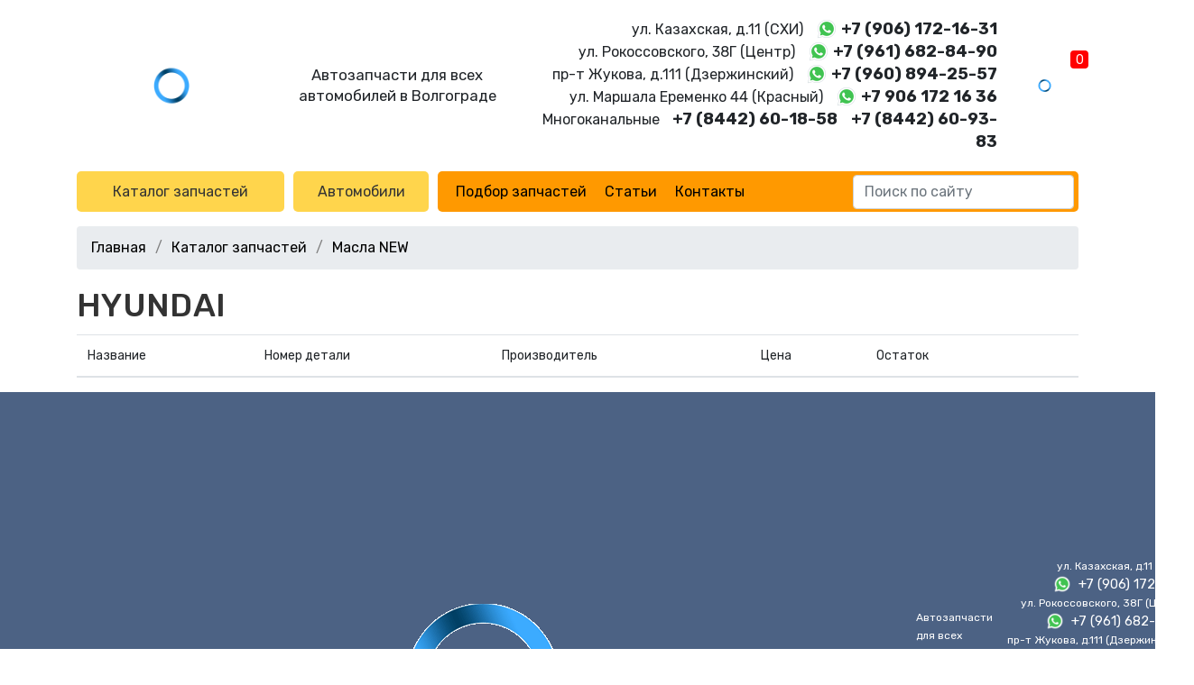

--- FILE ---
content_type: text/html; charset=UTF-8
request_url: https://vseavto134.ru/group/hyundai/
body_size: 3006
content:
<!DOCTYPE html>
<html lang="ru">

<head>
    <meta charset="UTF-8">
    <meta http-equiv="X-UA-Compatible" content="IE=edge">
    <meta name="viewport" content="width=device-width, initial-scale=1">
    <meta name="yandex-verification" content="d84d6fddc80f248e" />
    <meta name="seovolga" content="1">
    <link rel="apple-touch-icon" sizes="57x57" href="/apple-icon-57x57.png">
    <link rel="apple-touch-icon" sizes="60x60" href="/apple-icon-60x60.png">
    <link rel="apple-touch-icon" sizes="72x72" href="/apple-icon-72x72.png">
    <link rel="apple-touch-icon" sizes="76x76" href="/apple-icon-76x76.png">
    <link rel="apple-touch-icon" sizes="114x114" href="/apple-icon-114x114.png">
    <link rel="apple-touch-icon" sizes="120x120" href="/apple-icon-120x120.png">
    <link rel="apple-touch-icon" sizes="144x144" href="/apple-icon-144x144.png">
    <link rel="apple-touch-icon" sizes="152x152" href="/apple-icon-152x152.png">
    <link rel="apple-touch-icon" sizes="180x180" href="/apple-icon-180x180.png">
    <link rel="icon" type="image/png" sizes="192x192"  href="/android-icon-192x192.png">
    <link rel="icon" type="image/png" sizes="32x32" href="/favicon-32x32.png">
    <link rel="icon" type="image/png" sizes="96x96" href="/favicon-96x96.png">
    <link rel="icon" type="image/png" sizes="16x16" href="/favicon-16x16.png">
    <link rel="shortcut icon" href="/favicon.ico" type="image/x-icon">
    <link rel="manifest" href="/manifest.json">
    <meta name="msapplication-TileColor" content="#ffffff">
    <meta name="msapplication-TileImage" content="/ms-icon-144x144.png">
    <meta name="theme-color" content="#ffffff">
        <title>HYUNDAI                                                                          купить. В наличии на складе в Волгограде.</title>
    <meta name="description" content="HYUNDAI                                                                         ">
<meta name="csrf-param" content="_csrf-site">
<meta name="csrf-token" content="UchwzgTcjrd-t3jUnZHwLs3VX4VZrdkBR7REvi38eJB8_EOpb7LK8RnfSOzO0IZF4J5pxD_67Dg05gbxSpss1g==">

<link href="/assets/d582a3d7/css/bootstrap.css?v=1628661871" rel="stylesheet">
<link href="https://fonts.googleapis.com/css?family=Rubik:300,400,500,700&amp;display=swap&amp;subset=cyrillic" rel="stylesheet">
<link href="/css/style.css?v=1638952771" rel="stylesheet">
<link href="/css/alexey.css?v=1584431436" rel="stylesheet">
<link href="/css/left-menu.css?v=1580992692" rel="stylesheet">
<link href="/css/responsive.css?v=1638952767" rel="stylesheet"></head>

<body>
        <div class="wrap">
        <header>
            <div id="left-menu_container"></div>            <nav class="navmenu-mobile">
    <div class="container-fluid p-0">
        <div class="inner top">
            <a class="logo" href="/">
                <img src="/img/lazy.gif" data-src="/img/logo_dark.png" alt="">
            </a>
            <span class="empty"></span>
            <div class="d-flex flex-column">
                <a class="phone" href="tel:+78442601858">+7 (8442) 60-18-58</a>
                <a class="phone" href="tel:+78442609383">+7 (8442) 60-93-83</a>
            </div>
            <div class="submenu-container">
                <button class="menubtn">
                    <span class="bars">
                        <i></i><i></i><i></i>
                    </span>
                </button>
                <div class="popupmenu">
                    <ul class="popupmenu-inner mt-3">
                        <li>
                            <!--<a href="/group/avtozapchasti/" class="button" data-toggle="left-menu" data-target="[2,1]">Каталог запчастей</a>-->
                            <a href="/groups/" class="button">Каталог запчастей</a>
                        </li>
                        <li><a href="/model/avtomobili/" class="button" data-toggle="left-menu" data-target="[3,0]">Автомобили</a></li>
                        <li>
                            <ul class="menu-links"><li><a href="/parts/">Подбор запчастей</a></li>
<li><a href="/articles/">Статьи</a></li>
<li><a href="/contacts/">Контакты</a></li></ul>                        </li>

                        <li class="mt-4">
                            <span class="address mt-1 mb-1">г.Волгоград, ул.Казахская, 11 (СХИ)</span>
                        </li>
                        <li class="phone-main"><a href="https://wa.me/79061721631" class="wa-icon" rel="nofollow" target="_blank">+7 (906) 172-16-31</a></li>
                        <li>
                            <span class="address mt-1 mb-1">г.Волгоград, ул. Рокоссовского, 38Г (Центр)</span>
                        </li>
                        <li class="phone-main"><a href="https://wa.me/79616828490" class="wa-icon" rel="nofollow" target="_blank">+7 (961) 682-84-90</a></li>
                        <li>
                            <span class="address mt-1 mb-1">пр-т Жукова, д.111 (Дзержинский)</span>
                        </li>
                        <li class="phone-main"><a href="https://wa.me/79608942557" class="wa-icon" rel="nofollow" target="_blank">+7 (960) 894-25-57</a></li>
                        <li>
                            <span class="address mt-1 mb-1">ул. Маршала Еременко 44 (Красный)</span>
                        </li>
                        <li class="phone-main"><a href="https://wa.me/79061721636" class="wa-icon" rel="nofollow" target="_blank">+7 906 172 16 36</a></li>
                        <li class="mt-3">
                            <a href="https://www.instagram.com/vsykorea34/">
                                <span>
                                    @vsykorea34
                                </span>
                                <img class="icon" src="/img/lazy.gif" data-src="/img/instagram-sketched.png" alt="Instagram">
                            </a>
                        </li>
                        <li>
                            <a href="tel:+78442601858">+7 (8442) 60-18-58</a>
                        </li>
                        <li>
                            <a href="tel:+78442609383">+7 (8442) 60-93-83</a>
                        </li>
                        <li>
                            <a href="viber://add?number=79061721633">
                                <span>
                                    +7 (906) 172-16-33                                </span>
                                <img class="icon" src="/img/lazy.gif" data-src="/img/viber.svg" alt="whatsapp">
                            </a>
                        </li>
                    </ul>
                </div>
            </div>
            <a id="cart-mini-mobile" href="/cart/" class="cart">
                <img src="/img/lazy.gif" data-src="/img/cart_dark.png" alt="">
                <span>0</span>
            </a>
        </div>
    </div>
    <div class="inner bottom">
        <span class="empty"></span>
        <span>
            Автозапчасти для всех автомобилей в Волгограде 
        </span>
        <div class="search-main">
            <input type="text" class="form-control" placeholder="Поиск по сайту">
        </div>
    </div>
</nav>
<nav class="navmenu">
    <div class="container">
        <div class="inner">
            <div class="top">
                <ul>
                    <li class="item-logo">
                        <a href="/">
                            <img src="/img/lazy.gif" data-src="/img/logo.png" alt="">
                        </a>
                    </li>
                    <li class="item-desc">
                        Автозапчасти для всех автомобилей в Волгограде
                    </li>
                    <li class="d-none d-md-flex flex-column align-items-end item-contacts">
                        <span class="d-block"><span class="nowrap">ул. Казахская, д.11 (CХИ)</span> <a href="https://wa.me/79061721631" class="wa-icon" rel="nofollow" target="_blank">+7 (906) 172-16-31</a></span>
                        <span class="d-block"><span class="nowrap">ул. Рокоссовского, 38Г (Центр)</span> <a href="https://wa.me/79616828490" class="wa-icon" rel="nofollow" target="_blank">+7 (961) 682-84-90</a></span>
                        <span class="d-block"><span class="nowrap">пр-т Жукова, д.111 (Дзержинский)</span> <a href="https://wa.me/79608942557" class="wa-icon" rel="nofollow" target="_blank">+7 (960) 894-25-57</a></span>
                        <span class="d-block"><span class="nowrap">ул. Маршала Еременко 44 (Красный)</span> <a href="https://wa.me/79061721636" class="wa-icon" rel="nofollow" target="_blank">+7 906 172 16 36</a></span>
                        <span class="d-block w-100 text-right united-line"><span class="nowrap">Многоканальные</span> <a class="first" href="tel:+78442601858">+7 (8442) 60-18-58</a><a href="tel:+78442609383">+7 (8442) 60-93-83</a></span>
                    </li>
                    <li class="item-cart">
                        <a id="cart-mini" href="/cart/" class="cart">
                            <img src="/img/lazy.gif" data-src="/img/cart.png" alt="">
                            <span>0</span>
                        </a>
                    </li>
                </ul>
            </div>
            <div class="bottom">
                <ul>
                    <li>
                        <!--<a href="/group/avtozapchasti/" class="button" data-toggle="left-menu" data-target="[2,1]">Каталог запчастей</a>-->
                        <a href="/groups/" class="button">Каталог запчастей</a>
                    </li>
                    <li>
                        <!--<a href="/model/avtomobili/" class="button" data-toggle="left-menu" data-target="[3,0]">Автомобили</a>-->
                        <a href="/models/" class="button">Автомобили</a>
                    </li>
                    <li>
                        <div class="submenu">
                            <div class="menubtn d-none d-md-flex d-lg-none">
                                <span class="bars">
                                    <i></i><i></i><i></i>
                                </span>
                                Меню</div>
                            <ul class="menu-links"><li><a href="/parts/">Подбор запчастей</a></li>
<li><a href="/articles/">Статьи</a></li>
<li><a href="/contacts/">Контакты</a></li></ul>                        </div>
                        <div class="search-main">
                            <input type="text" class="form-control" placeholder="Поиск по сайту">
                        </div>
                    </li>
                </ul>
            </div>
        </div>
    </div>
</nav>        </header>
        <main>
            <div class="container">
                <ul class="breadcrumb"><li><a href="/">Главная</a></li>
<li><a href="/groups/">Каталог запчастей</a></li>
<li><a href="/group/masla-new/">Масла NEW</a></li>
</ul>                            </div>
            <section class="container">
    <h1>HYUNDAI                                                                         </h1>
    <table id="products-table" class="table table-hover">
        <thead>
            <tr>
                <th>Название</th>
                <th>Номер детали</th>
                <th>Производитель</th>
                <th>Цена</th>
                <th>Остаток</th>
                <th></th>
            </tr>
        </thead>
        <tbody>
                    </tbody>
    </table>
    </section>        </main>
    </div>
    <footer class="footer">
    <div class="container">
        <div class="inner">
            <img src="/img/lazy.gif" data-src="/img/logo_dark.png" alt="">
            <ul>
                <li>Автозапчасти для всех автомобилей в Волгограде</li>
                <li>Cоздание и продвижение <a href="https://vlg.seovolga.ru/" target="_blank">SeoVolga</a></li>
            </ul>
            <div class="phone">
                <span><span class="nowrap">ул. Казахская, д.11 (CХИ)</span> <a href="https://wa.me/79061721631" class="wa-icon" rel="nofollow" target="_blank">+7 (906) 172-16-31</a></span>
                <span><span class="nowrap">ул. Рокоссовского, 38Г (Центр)</span> <a href="https://wa.me/79616828490" class="wa-icon" rel="nofollow" target="_blank">+7 (961) 682-84-90</a></span>
                <span><span class="nowrap">пр-т Жукова, д.111 (Дзержинский)</span> <a href="https://wa.me/79608942557" class="wa-icon" rel="nofollow" target="_blank">+7 (960) 894-25-57</a></span>
                <span><span class="nowrap">ул. Маршала Еременко 44 (Красный)</span> <a href="https://wa.me/79061721636" class="wa-icon" rel="nofollow" target="_blank">+7 906 172 16 36</a></span>
                <span class="d-block w-100 text-right united-line"><span class="nowrap">Многоканальные</span> <a class="first" href="tel:+78442601858">+7 (8442) 60-18-58</a><a href="tel:+78442609383">+7 (8442) 60-93-83</a></span>
                <button class="mt-3" data-target="modal-form" data-type="callback">
                    Заказать звонок
                </button>
            </div>
        </div>
    </div>
    <div class="copyright">
        <div class="container">
            <div class="inner">
                <span>© 2026, Всякорея, г. Волгоград</span>
                <span><a href="">Политика конфиденциальности</a></span>
            </div>
        </div>
    </div>
</footer>
<div id="modal-container"></div>
<noscript><div><img src="https://mc.yandex.ru/watch/57143275" style="position:absolute; left:-9999px;" alt="" /></div></noscript>    <script src="/assets/44b41239/jquery.js?v=1628661871"></script>
<script src="/assets/d582a3d7/js/bootstrap.bundle.js?v=1628661871"></script>
<script src="https://cdn.seovolga.ru/vue/2.6.14/prod/vue.js"></script>
<script src="/js/app.ob.js?v=1631621837"></script>
<script src="//eyenewton.ru/scripts/callback.min.js" charset="UTF-8" async="async"></script>
<script src="//code.jivosite.com/widget/lPvbFMpKTJ" async="async"></script></body>

</html>


--- FILE ---
content_type: text/html; charset=UTF-8
request_url: https://vseavto134.ru/group/hyundai/
body_size: 18785
content:
0" 
m%*J#c9kx}>;Z3=&tu,>O-[8|q?%&f'*x'o ZT-S|
$1C%U"gM7+:#
&1&@d_?
$.[dc!*;,!0[*u>jW'KI+s;]c(,T*Pc	-Xo2G{#$8&#sQ%F7#$C9w;/#0F7b,X.k? :rq*t;-bB?:	@/a4zu?V6xho%P('T)1 Q?(5FBS0wQ6
 E#0#&6[ tS?70@a/9cc49"+1Y&? X_.3 [,;Y<wc738i$%} A*oFxuEQ
$7h0YQQ" ?Q0*-J$`( 4+$fl (3%r3`k0"[yB?
8Y>aa<1}N jovW'Y=(QVV^aU(	(9Ak?tM+,S0%Q^9#}.@yc59#1s0Zu>
M.M;E)d|`[7	Q)n @*4CV)zW	00=hToM73/  ,{86
/q%l&o!3Z*"&:qT$A:z@;o%b
?QO,T"vlg "-7U~*)IlV7x EU0=00!QF-k8=hG qa sc9"r
 &.KP $.r=	8dy1[?#8<i*sg"v
Cm! l?,73F	R
p
$]!,S2:6Nt89G q%l&o!3Z*0,.u<T;z
Z|`[7	hl 'QEm/0A$S	MR" a@*d< 
}4a<Y /!21 )eA.5Q	p4#\8",'j6%}#B"*	Cnw5@WUV#1Di ^1+2% W=wZ24q($::Z/<=.1Y>,>KT<yN<.	 t$(q?	~&{.%V&M@)O~]V
$	(>a4V7Q&F01QUd<,.4e<<so##31q%,>iA<sT -4>`<T
3(j"*VcQg%rV	(6#FR
I$ T&*[^$=
 5/y>=gc7	R6p>(uL?H; [4{b
1,:T3n'	*\V]Q0W77SUQ7 V,2:6Nt8%?/@y< w=3_%`%0,.u<T;$4>`<7	Qk.nxc !*ZT*=\VW
=R	gQ$>13  ,{8l6}(;&./7 u
pg.[}	M;z`2] 
1,%Tc?eM3;Tm! l4SH1BS h " 0S&%UA]<6'6x ;:+3%-pt}{M)d|`[7,<|$-ncB"jcJQ 4	(:i$wW7$V#
&1&@d_?
$.[:gm*#^!6q*u,:O'
z@0p&a
87?x"3lg^T-%XV	+#1U
{N$>6
5"W.k; 
Aef`"9r
 3.eM1M;'Y)u^<6S%)>l^G jUS V
4H7(9x gU7+&5V,2:6?g64xBK# sc73^(6p>3 qNMd${]
,
88i*V$d 1+UU( QU	7J@}
{J6 ] 00	A6AX<g4}G5D?:6Z.0Y&? D_ {:M~[;P(zS5l 'T!Io0WH1h?wQ7:,S!,t_l6}.ig:Yj3R7pg3P W=wz)$Z`[
"'i{)6}A('S)!I| [22Jx/I^7G"/5]X.g24.0K5:X.j*,9.1Y3\_$K=7:rwc(?j =.W])	uU!ZT	6Ai/o^1+"/&[-^b6}(;5:X.jW9;sb".[N'{=	Ny2b
,
4#{-0lM53u(@m=Wm$(Di ^1+2	A2Xp+l'G/%cc4#u
pg&!}R>' >\6~:h%P{v
Qz&m W76Ci/oM
 /'4TJ$gZ26B0z&|"9r
 &/KyA:t`'685Tql 'o5	| 40B&TVEH+:!,S2:6W{#2>	
($K%./*,9!6q*u?KM=[;7@;Y'aQO,T"vmxs
"NzSWH8!U QP+&G'2!%$`(6'0,X1=./*,9!6q*u.!aB_+]$(q;/4S o<P
Yzm W76Ci/o$>UCX,{86
0G;a&]> ,! qb"?=_=	 +8(Z>V(,T"vlg
Qg%EQ0Ai/o^1%G"/Z25QNue6N45<r.j*,9+1Z-G[&:8`#\V#:h%PM@wO~ WWW	414SE35"/3Xt#7 q,<|m*#^!6p>(=*uN<'-M<' Z;q1#h0m'Z"OUw.We4 U3|4:"/$6),ud#%K5<`j?V=!
28-bO=:	@/q4(\/V5,,h1z{ 'z 6 x7$2C|Uo^+= 4#
249w;/!	
;f!p1*"ss?,?K[w:<v#W	~}vy	w 
Ay 6Im!I4"	1E^17)G7U 2:1Z:w'd60F7bfr.90*r&.!fO+S7A/s1u~:h}cv
QRuEm/077JPQ6"Z#5Qtb6}(;5:X.j	=r6o0?.
Q 6[=+~ Y#[;,	7K'R%*WcwQg%]l0	$S	gU6
*0e%=w+b6}E+z1o,	98sb"!X=w>z />a< #R'U{@"jZT-S|	07'=RToU6:3#02X- 8%h| X1=./*,92^:*>P&T<,^/:QW$c
	]|%m W76CR
k1;"3 :*A; 6N45<w%(,=6`fr..)	 U7
8d'|`[U2O$Rz93mg*ZU*5}T?,H	'FRU^Y?%].e<"
($<<s:,.dr..[.U'A `
>m?87,5T
~R	t"jFTu5IQ?,H	'"x/I^7G"/0*6^^247/Afa sc9,Z!0[*u/[
N'B+A+$]c(,T=p}`vOm1Eb$1Ci/o
*6			2A_660G* Xa sc9#/p3ZyS3wKzp+,h;/(Ux"3lg@T-l?+2#1SW7QQ /#:N_e6(;i>;]*#=6sb"/[
N'Bw#-4>`<7	Q)PY"f[~)FWT(0Ax$Z5X*3d21.[-^97iX1=./*,9!6q*u.!a
<_<^rq 1|0$Sx.6}	5ooRSQ!H8!U QP&]F0	]t<!"4/7oqck3!.1^:2e
)$%H7H+ryzZ$
0&?T2x$^ 1 o~RW0(0R
k14T25QNue6(5Kfo/#76`r..[:}(Z>V(,T"vP's	1BUw1EQ$#A5BU ZH4"1"aR%.AZ%
 T&wf=&
=6Z<=!qA?M:$ +t?,l(V2O'i')`$c!)	O| o0R6#}4r14Y ?	:.AZ_`%	#@45<r.j*,9!6p:t>uM,	1	 >\1#h%P('o5	m W76ChUK6:3#d=CT,t_6
y.%s2,%.c&&KM?$Mv  x,b`8V ,;in)wG jUS]~ 
I1'5x#	Z V,2:6N{0=3
+a>pf=	=qr3}<Pt7:(\<7?:S{vB	BnRS|28%h0	MR"/ :>EZ("7q-+}:pf=	=qq<[HxW+;;Z`Z	0",5R{"tn^u'Co5SQ!H
(1}	wQ6;>T21.N8d0
5]!=(#-rd%"eBx:
$G:py(\V5xho%PM@@UJo4WH27%z g7&G0m!:.A (#4 qa sc9"r
 *>P&T<,h,V0!,#x"3lgoFxuEm/0A7% RUhZ0R"/ :*Au8%(+b9Z /+W920f*=:q=w[;7@:%b
</7K'R =6{{M USWC|#'42~VEH+:N" aZ25QC.k8
y.T&./(#R(6`c)bM<S YY
 V	O#S 2%}'s"^T*5S|	%hToM7Q\ 4?CX,{8g74ufgc;#^.6NZyL7; [4{b(V
O5j)l	 "(_{%\y
0775S$M @" a 5@?u<7hqF.a5]*).Z ).uH	)_:t7:(\<7?:S{vB!vfU*5S|	#Fk?oU44#UmR5]; 6N45<|2)51Zk11}T,r_=(C+q2Z`_0}/ j'3myg vkYT)1JWUJ	#TVEH+: 	1QT.k,d4G5D? wo2(#:6</DN=	Kp	8q$
0}C<T$6{{M |SWH089S0QG0]G !5>^$eq;y:;,
%.dr..[:> <bW0#Sz0V${1 o~YWU(		'=Ci$tM+,S2:6N{%7(
>;|/	=,3ou,1y~'M;'+Z#[<<"1}K8RvnB4Om)GWUW	#Di ^1%G1,2:6?g64x4i>:|690!0Z 3/ZeL?w(	8ryb[V5T3n| OmVFQ
4<
(9Ci$tN$2F
S%]X?t?%'<.Kf<Y#;#9*6p"&:qM?!_(v	 b#\+QO,T.Ppv	|YT00k4V;:0#%5]; 6E+z1;|,38d|?.T3 i<(vo's4W1"4Qc3vfES)2@|/1Ci/oU6+)
%2Wp6'6?/e":6>3%*1Y &:XDQ)	 S.t2b
 1 #{.%V&M@4oRSQ/ 1BBRUhH1$ <%QGt#3 +}!:c (7 %7*0.!a[.UEp=b;,	48R{o<ntI(U~)^YT
476z4
$]!,S2:6d_>i++q!Z6(V86p<$1iT$W;o{i`W0#T%}#B)	LT^EVU7Ai/o^1+Y,S!,t_l"
$K,g=m*#^po"/[uKPw;3o{Z`Z8$R{wVcjNS1IP1,17%U D41$0
*6_74G fl4(<:{
t1[aP	sU=v:t/r+QO%i"5m'stS5FWW1C95h0sR$2F
S%]X?t<&4y.b&|"9r`*)>eM	wP6Z>\0|(#R$?B!v'FnvS|	%hToM7Q\ 4?CX,{86
/q=l2; [%7*0.!a[:;#@ p}q	~}>nMz>!Sm/74"i!E'97!, &%:w 66 7}= r.k? :r[*&=r(0)_7A/s1vc7;}3%l`6 Zox#3	6U3|Q>"/$6*E,p#&6}(5Kf |j<).^):aP'&T;z8o	\<20~T)l	!^{5V 4SE+:N5V,2:6N{%7(
>;|/	=,3ou,1y~'M;'+Zu<b[(1}('R-/x	w!^|SWH5#k
{N6Q=5V,!,t_63 ($<<s:,6t):*q)	 A .t9t,8xho%PoQg%DbU8Kx g7&G0m!1J 6(0[":>>	.%d1![_\)'_985|;t<,W0} i(P*L|SWH5$SE75"4a#6TJ9`+$'}(
ql6=U7
 7?-_?wR<(pZ8	O{6x	w1 oQmR^o?0>17%k06S"B, >"Y.`e%;  D19Mc2W7N|?-vK,1M<v+s|,[;
O8i*V$g?vZ{)EVU4759k
D0 6$!&N]Z%%,.a <M!=(#R(6`c)bK,5Q<w	o{`'	&QvWxF fU{vVZy	1!T$D150S	_-e#
 C, w);"+7`c&? X=w=(A,M	{u('U(h
6V'Y@ E~SWH
BhUII;)A3/%1^,t_6
$}$s:/W&t <>fK=w[;	;2a
<
0'i{.Vyc!v
 ~5IQ077FU/YQ2Um%&]<96}N'G5:X./	-;pc3/_K?sT=+3px,h,1}4~R3P	 	OR)\W 477J
z$^H6P>0!UG_e7$+z1Yg6
=+6pf+==G[$P<, ;Z8(	O~yj!nnZU*6EV?40'k0EQP:3&*-^[94A
#<s*	=;tg2Zq	sT=+)c8(Z<40&8;R{6Vc>"jf)^|#R	7JU0Q79?	y.d97i/T8Zk+	Z.0Y1/[
MH=(	(N'|`[1"K9i$65n*	uSSEl00()S	op4;&G 0a	C-%7h; 0q;<cc0#40^55?!G[#_ ;Z8(	O~a$crx'{!LcJQ$WH1BS hR " mPD?g64xBK#so03Z.0Y0/
S wP6Z>\0|(#R$?	Q3\V=C| 8I1=CP0H$>E 0aS!!&,t_6
/qfl4(<:%d)eM	w8o|`[7 'S 6WzA@U-&	|/00U$|0*U52c.d_d?4;Knsg,+	1bc)e{vMwvp
;Z<#	7<6j{vA('S)!I| '%U4|+:
01%$`(!h.4ecck;,zpc3/_K?sT=+;u>\(1!7 T?nxc@3+UU( T0;'	`	k1$Q3$#1"][94j1:co33.`0<yN 	wR=	
4;[a?
}C:T6V$x LV^W#TVEH+: e3^.f[944.@T#.2W%3ou:yT{
'+Y$Za
3?x"3lgI j|SW(A8 RUkN4&GT
%-GdS>7?A
#<s*	=;^%,.eL:P;-^s\80'Tml1 ']V>WlU0C>Ji$wI7Q:$3%6A,p#2!7+},b!3W%-01s?.uMsP;# Y}(q;/P0|(zRl	v^U) P03:` K1;&  mPQW.d8>?AK ; V9*0t55.*z=v_2p;\;,1<5S3k%}'"E{5@l0	AaEH )3$:56]Z(?/	5Yg,(#-1`3aT$[/z ^,q/;(`6P#wLT>VS|
S	75 }0UQ4:#
:X=p+2'	0r1p.5<7)(0p?[,'sN	.o;\
3dUz.vUg"ngFT#7S7Gx$|Z )3$:5.{8#3
G)+q:b!3+
=r6pk0.*z_<x:P<vI:t!ZW	&y,VY>nU~))CWT,'Jh0JR5*,#1%J=p+2'	0r1|-+3_%o5/:WS{I:t{[<8
3dz'6Vc
7>'U{w)Gl0VS7Gx$|Z )3$:4[-]<e
qK#w=;'*%t}.*
S{+t,q/jk1Vs@"{]e1'BRTsUQ>3a %J=p+2'	0rnYo#7)1,>_)$ A Yr`$70;QVy3ZS)1EQ$FS|Z )3$#1%J=w%4
F(0qf=l6"2+3p>.,.eM=	_=(	8c}(q<<S0,,y tx"	EgYQ/	&aEH )3$#1%J=p+2>(q<:s Z!Zc3,.uK)N#+]y(Z;/;(y
!}	t1Qg5@Q 175	R^2
d0A.[k(6'0}.r1w=;'*%t"?*r_,	 =	8`;``;?6h1zx 
Ay 6m/74>Bx!E'95!,R'65W-d#Gr'r!,#-+`%n.._,	_+t,q/;(`63Wc@1T2	m$(H	(Ci$tZQTZ21.@  !".a/:.9;)7`c)&?DQ1{S7 Z
?b_&8}|k0nc((_U)!Do189R?kM6>3!#:X=p+2'	0r1w=;'*z
tk.1j=v_+t,q/;(y"-Ul!v'^Tw*	m$(1C9}0YD7P> "$H25PJ=p+2'	0r1w=;'*%p*-/eK5&:	/[4zu?	~}v{	wy -SQ3#H
%U3|Q"3S'2Ng+e ('rf 90*r"=K[)x:P(2[4>q/;(y
!}	t1Q~ @W	 I731CT?Q5 W4D=t$&7%D?Yo#7Z(0gu
K=	_;,~ 'Z_!8 R{o*e'M!v+U~-%Io?$I2(9k$|Fe #Q[^[=
.A:w:9;)!Mg& r_,	_+t,q/;wQo1Pd3AmVS|

	7!SJT$]0Z21.c8=< -4
#bg9;)p`c3,.eK55Q<' Z(q8[1&;(y
!}	t1Q~&W|$#@031A}0QP5 ?A-Xt#7q<:s Z!Y1/>KK,T:8p
>b`83dUz.*W$-jAV^Eo?SA6R#^7
)3$#1%J=p+2'	5D s:h"7t"?*r_,	_+tsbT4<i<dB")fOUV^V
[I06aEH )3$#1%J=p+2'	7K%c6 ^!6cu;>u[wc{u` 7;}{%Pt@5>	US& xU07$2C#w^17)G7 &%:w(6
	G	[5<`j? z
tk6/>yTw[=,+t,q/;(y
!}	tH	S!Io0'
BRTp "T&%*[]8,h0q#cg6"2+`k./>KZ<x{L=q}(q;,TK9j5dB!vfBU1EQ!}ToQ0+:
:X=p+2'	0r1w=;'*z
tk.1j=v_+t,q/;wh
c-Ul[ kQ~&W|$#32x$|$E3 3**W$e<q$D"Yo,#=;
tn.._,	_+t,q/&TvVx3AmVS|
(I78!SJT$&#?:$D-]8 'G.,c,	9*1Y>&? qy<x:Hw<I:t!ZW	K9j5	Y1.jUS& x37$2C|^17)G7U &%:w(6
	G4y5<`j< !!6cu8.~ =	{Q;@ x``Z;(y
!}	t1Q~ YQ?0H1BGU/QJ7Y3	R3U]u<'+},b!3+
97pu O'.LE:t``;37h1z{ 
Ay 6m/74"i/hJ'% "/$6*F,{?" C;f!p#*,>5s /&/DN<$;v2[4>q/;(y
!}	t((@me32x$|Z )3#, &@>[^Z~6|0r1w=; ! )1qK<T)7+t,q/;wT2WM
QS-V\W/,x$|Z )3$#6Fk327h0/@~o w.V9*0tc,[a=	{+t,q/;(y
~Ud!v'^Tw*	m$(H	(C}0sQ7:#
:d</h+or!, :i
pf"?*r_,	_2q;=bT#:y
!}	t1o^ o0S175Ck3^7
)3$#6N88%
0}.r1wb*'R)3on.._,:[w ]y(Z8|(#R5mg1-(_V**Yz(	(g	kQ+#1&Aw2$#.Aa>:wg0V^r`>0,1zV):M+p#\+P,R !}	t1QTvFQ	5 RUhN$\3$#1%J=t, y(4_ :^9=(	-116.._,	_+;\
&;!z0"%V#t1Q~&WW
$	${^N$\3$#1%J={(:h}K>%l;#^s0p%6.._,	_+$Z`[
&;!z0"%V#t1Q~&WlU[1'%U#RZ" `#1%J=p+2'B/4f`w54>"7t"?*r_,	 T<+]#,]c;(y
!}	t1QTFW
7N7FBS E^7
)3$#1%J`63	0r1w=3=81+,=\_$K=7+t,q^N(y
!mx	m6|/12x$|Z )0m3%y{&4'e#*V_%t9"XKM,	_+t,q/7"<6yvQM1 oQRuE|$#32x$|Z )3$#56] (&7#A;a99l/V46Nj?*WQ{R><,-^%Z?W	<hn!}	t1Q~&W|$#32h
{W4QT07*[tS,!3
G-4_,Z5W%N+WQ<%O.t<t/%/?z0p}	V kQ~&W|$#32x$R3$#1%J=p+2'	/ef<l/;,%r7`*)9XKM,	_+tr`Z;(V"%V#t1n5ZT#6Ax$|Z )3$5];Z(8
}(4_ :]597)u
pf"?*r_,	_+tya
'
88yj!P] >+UU-&W|$#32x$|Z$3$<S5W8]$:i+;G5:]=;'*%t"?*r_,	_
8oY_
1|,{ wV'{@fC~ @|/12x$|Z )3$#1%J=p+2'	+q!Y/3Z*6p>3 r,A;G:px,q/;(y
!}	t1QQWx#$S|Z )3$#1%J={[63	0r1w=7!0^"?*r_,	_z  `
{YW&8"To,PY-Y|%m V32x$|Z )3$Q3*-J-k("'x(4[&;N"9*%t"?*r_,	_#+t+#\06O'R$62mg vkF~SW#32x$|Z )3$#1&W.k8 y.@efsk	%r3`k0?*TH,6[=,+t,q/;(y
!}	t1Qn%Gy	,1Ca4P4 3  %J=p+2'	0r1w=;'){t?;-rH*{:M+t,q/;(V"3}	t1Q~%	y!32x$|Z *  m0'.^-d$'!3
($<<s:,*-dr.._,	_+t,q,V25|$?W'	4*YUvR\|#R1% S#I^7
)3$#1%J`63	0r1w=3=81+,=\_?$Mv  x,s6~:y
!}	t1Q~&WT0;8!P?pH74>U0!J '	0r1w=;'*%t"?!iP# P<2d{Y~:y
!}	t1Q~&W|$#8=U!oM74>?02X- 8%h|0X1=./;'*%t"?*r_,	_+t,q,0;:R<Wxs"~RW O7Gx$|Z )3$#1%J=p+2	?'r!w=m*#_%t"?*r_,	_I+p8[`;6~:y
!}	t1Q~&W|$#8!P?pH6Q Z#5>E{$9!k00r1w=;'*%t"?KM,	_+tr`Z;(V"%V#t1\T)1XQ 41U0W1$!!&,t^2'	0r1|2)*1"&:q.Bt7+t,q/8$R{wVcj^m5vQ
475RToQ7>1$0	52X dS>7? 0q;<cc0#40^*,:X_ {:M+t,q/;(j$c?}	]B!QV%@W !U {M7 V,#1%J=p+2'	0r1w=;"1sdg?,1bW< O .t't?<
7<?R.6l^G kQ~&W|$#32x$$\3$#1%J=p+2'
/;r#;>,*{ <>f=v_+t,q^ 'R*A-Q~%	y!32x Q1$  /U#:NZ+2'	0r1:6Z4p69 qUwR;# ^$s,QN(y
!}	t1Q~% T =ST^Z0*G	%CX=p+2'	0qor./;'*%t"?*qR{B~8p
8w;,7O%T60V#t3oSW|$#32x$|Z *G 8&"Xd[=
$.ros2,%.*0?*r_,	_I.q4>q/;(y
<PqUw-D~ 78S|Z )3$#1%J=t8' G-4_,Y #	R;Y*[T. {+t,q/;(y
!}	t)	S-E| 818=~VEH )3$#1%J=p+200r1w=;'*%t"uA,P;
2d>b
"C6R.Pp"jn-^o?3Ax$|Z )3$#1%J^,,'
.A&;="7)7o1"#!yN.B'`y!\1&; S$<VxMB"4QRuE|$#32x$|Z )3$#: ]^8#
#}/;r#;Y "3=86t5+.*
LxP=~ ?`V8$i.x	w	"@U=\~312x$|Z )3$#:T]; '	0r1w=;'*%6Z<?.uO	o|`Z;(y
!}	t1AT)^DT?,!k0	R>#T@PJ?{ 9i
.}:gm*#_%t"?*r_,	_+t,a
,"K#Sz.nx`(Om)GWUW	#Fk?sG45V,#1%J=p+2'	0r1w=;#/t5+/[uA	!_>{Z1[W0}/?y.%V#t1Q~&W|$#32x$|Z )U805]8^,"}$W&;6=p`gu=/DQ<xA;  o8b
<
3<y*Wyw*Z{))XV	3Ax$|Z )3$#1%J=p+2'y.r1w=;'*%t"?*r_,	 =(A,M	{u('U!S$.mx]8vE}=^P
$M
()h4^MR"/ 4=p+2'.} :s/#R,t6?>}R?B<$G:px,q/;(y
!}	wI3+UU-&W|$#32W4E^7
)3$#1%J^S,4[ :Yl;#1s0Zu>
M,	%H; ^,q/;(y
!}o-@n)We4 1C9h0El4$Q 4<S5W8](:h}K>%*=U7t"?*r_,	_p$;[+[2C:j}-jAV^Eo312x$|Z )3$#:6Bk' 4.@z#;s>,	>%d3/\M?A=vG:px,q/;(yk%V#t1oR	~35#Dx	sQ7$> m#D=$=4.$_#9g #-7^%,.eL:P;-^|]` 7OVj/RMG1*ZU1ZQ [xUsU6908!UY %/@q>:]);
9.0o6/1aT, -Q:v; >\__&&Q'/{#2=\n- y0S1}$|SQ&	%X`[!h.4f8 gc7W!`*=.i	'>v)p8s
1&;(y
3nV.*	Z|SW#32x$|Z4A3 &4X=p+2'	0q=l2=)u
pf"?*r_,	_+t!a
$V&88i>*fs@!j\n- m V32x$|Z+X" `#1%J=p+2'.+qg<s 1=)u
pf"?*r_,	_+t!Za87(j'3myg vkQ|WPV32x$|Z )3$#1%J={0=3
.@e#<wc; *u
pf"?*r_,	_+t,q/	"C6y
2tm|FU-% T =R	lM+#1%J=p+2'	0r1w=;'*%N&/ZeM6[=,+t,q/;(y
!}	wI kQ~&W|$#32x$|Z )
S*.X=t$#
}GBK#w=;'*%t"?*r_:M+t,q,_	:y
!}	t1\T)1XQ 41U0W1$!!&,t^2'	0r1w=;')po"/1qO,r_;' M8(Z;/;(y
!}	t1@nw1Do0WH5k"k4]G. 852X.k#:$h/a:g-#=rd16?.i	'>v+t$'s,QN(y
!}	t1Q~&W|$#
(1}
sU69*4&6At,%<.r1w=;'*%t"?!K,P=)c8(Z;/;(y
!RM1Q~W@zV5#Dx	N0" 0,3A6[Z#c'3}$u/1.3-20^6?aT K+]#"h<
18<i*d&M1m| ,
(=	a1JT6Q>
&%*[]8=}/D?X./;'*%s*.1j_<x:P<vI:t"\Z	|09T%}  -Q~&W|#11BU!EH )3$#1&k(9>?(4eb<r!3*#_%t"?*r_,K
2a;"b?W1K%R{ovW' UU-&W|$#32R EUQ>U,0*-,p 6
	G$i5<`j?V=!6cu;[[	c{u`+/8~+l`6 Z~x#3H&B|#lG%F7#%$9w;e#60F7bf!3*#_%t"?*r_,L=v8`;r`$	<6i{2%}&M1Q~&W|$ 9
BR^&!AB.^,&h0y5:]=;'*%t"'.iN<yB8{m`76S'*B kQ~&W|$ 
FS|Z )3#,&p(e
%D?>6+V+0:&? q
)sN2a;"Z<8	0?iy,PYB"(_~%DWT4	'JAk?t "#T2| (#
70a:<Y /'^ro+,1bH=	_~o'Za8V&Q6-nwfm._ 4J	'FC}	oU6$8 #[$_ '	0r1s==	;`|.*zV=	{B		;$(t(W1}(#`9!3w
"OnvS| 175	R^"G
5PY,,7$BD?X.k? ::[*t;-bB?:	
-q4zu?V~}<mM4voSW|$#6k Q3$#6Fk063	0r1|.32{
t*,ZyN B(7 Z({Y/M;(V-!W"	\S*EW 4	C!x#	Z 0	@[<6|0r1w0#-81Mc&?yTyK;~ y{a	0,y%"3}	t1 jUU-&W|$#4Ck0J7$.G 4Q&%@$e<4i(+q,Y.6	r3tn?-q[, w[=,+t,q/`%"wyd!'z 6Jx!I4"C|E'941,R'65W9d#%Kgpj?"ss?9/K	(B H:tu$v[1&;(y
!}	t(FS-%y080BxUS6QF$#@2?`(%3
/
g;|9;*t3p&?DQx;4#[a#_0%R{-2y1.jUU-&W|$#32x$|0)A/0UN=Z6"h,.@e! wn4;'%31rM<:H)N%`V3dUz)!nyCU)!Do4 A5$}Ux$\3$#1%J=w6"h(5:]=;'*%s*&:ZaT K2[4>q/;(`*Vw!Z~>DT0;A39R
V14&Ga0%QCt2>3	 0z} sb=;'*%t"?-KW+w[;@/](\/V},,Tvy0z>%SQ3#H41U3|$!A*!#65,t^2'	0r1p.1<2%6^c(Zz=	W<8!\2},z{6V#w)f]S) VV4k?V " ?8 #&Gt,/ y} :wf"?+[*0?*r_,	_+s4#`Z;(y
!}	t1 V-\oS}TD7Q:F#T &J?J("7q($}fY:1;'%%3<XDQ=v_+t,q/8i{"6mxFZS)1EQ#Sg u6QF$<	]Fd$e"7$ 0r=l6
:2
t& r_,	_+t,q[Q6688S$c-P{@4)j^U2WS?R@3Ji 	Z )3$#1%J$_ '	0r1w=; 80`6*qRB<?~+Y']?2O"Rx-/d&M1Q~&W|$#32a/oQ7;*#?#:=Yd3l6F/Ae/ wq*#_%t"?*r_,	_+8|[$	,%T
o.W$g !v'ZQVSW#32x$|Z )3#, &A6Ak(&7K#w=;'*%t"?*r_5T=;o'q7	5jo%V#t1Q~&W|$#32TTIJ6Q0S&"Tt?/;y&<Yj(<Z{
pf"?*r_,	_+ts`WV	K8Rvn -Q~&W|$#32Ki$G74.#a %J=p+2'	5D s:h"7t"?*r_55N;p4#\;MN(y
!dB"3g(E|$#@3JP?d$\O"$mS0%UZt,e4| 0y';Ml;	941,>)$	E78b V1|0R-)~3 
"Onv DW0$1}
gK6>#U302X- 8%h|4e%l"9*%t0,1P_3$T; ^,q/;(j-p}c4'C~&W|$#31h?oU
*@" `#1%J=p+2'	0qg; #=)5`6)$.u<w	<w	.q4>q/;(y
!}	tv7@S>Wo
$0B& i 	Z )3$#1%J=p(/4AT`sck#1
pf"?*r_,	_+t%[?WW07yy."xM1Q~&W|$#32R/wK+>/U#4I8u '	0r1w=;'*%0Y1,1yH<zR;#B8c#,b?(0},,R !}	t1QQSW#32x$|Z1Q.G#U3U#:NZ+2'	0r1w=;,%.o/-\_?$Mv  x,s6~:y
!}	t1Q~&W|$#7x$U4$6	3*.Gp2k00r1w=;'*%t"?*r_,	_ 8^${Y"O~R?U{2!wFS)2@PV32x$|Z )3$#1%J=p+2'	0r1<s>*^8`</[T_5 >#
.Y'a
$2O6j5m{3(@`uRXy?:&}3QYR # ]; '	0r1w=;'*%t"?*r_,	 {+t,q/;(y
!}	t1Q~5_T?/	B%Cb?oQ7;%13  %J=p+2'	0r1w=;'*%t".[H3wB$puxs<7/?x"3}	t1Q~&W|$#32x/Z4 4T25PJ=p+2'	0r1w=;'*%t"?!aWMvo1q^~Jxhn!}	t1Q~&W|$#32x$|Z+:?	:.[.{<?
 q4 `"9*%t"?*r_,	_+tr`Z;(y
!}	t1oSW|$#32x/N$\3$#1%J=t[9
 ;~`|"9*%t"?*r_,	_+r {b_&8"To,PY-Y|%m V32x$|Z )3$#1%J^,,'q$K;pf=#21M&& r_,	_+t,q/8}i!ns@!~R\Q ?1C9c {05V,#1%J=p+2'	0r1w=;#9*6p0[e.	&B		;+%t,V25|'*m4oSW|$#32x$|Z )3$"T={(,hy/Af1g/(<%3>_B?*U;zp =Z;/	0",5R{"tn^u'C~&W|$#32x$|Z )3$#1&d_>i++q!Z6<=.1*<XDNxP<(:tt%t,
('|
?n{Z|SW#32x$|Z )3$#1&?g63	0r1w=;'*%t"?*qO'{L>.Y$bZ		!,:iz6Vx3ZTw%FW	,#1Di 	Z )3$#1%J=p+2'	0r1s,*-6Z<?.X_v_<(
pu>[`;,R !}	t1Q~&W|$#32x$|Z )3!R0!QW.k;:6i.4j%s=);,!.13}T2x.\; ^,q/;(y
!}	t1Q~&WS132x$|Z )3$#1%J={Z%!k00r1w=;'*%t":K[#_+t,q/9fcW'A7FmWo4	6Ax$|Z )3$#1%J=p+2'0Au%,	-,dg?,1arL+
8`
2a`70"C$Tvgd4Fmm V32x$|Z )3$#1%JtS?7.A#9|6(*{p0.uA?x('	8`|`Z;(y
!}	t1{E|$#32x$|Z )US?@[I244@a&:b=9,%-015?!G[#_+t,q/;(y
tm| wZU>We4 H27	~VEH )3$#1%J=p+2'	;}:<r*3=46o*,eM<yH=w{)t',]c;(y
!}	t1Q~&W|$#31RUkN
] mP#6TJ#
 <.r1w=;'*%t"?*r_,	 
/s;wc;(y
!}	t1QQSW#32x$|Z )3 	5.e(#qE+z9c!*U7t"?*r_,	_+t,q?		?|'0WB"YRuE|$#32x$|Z )3$#1%J=p("$::Zl;'+0 u[V):M+t,q/;(y
!}	t1T)^oU42P ;!6!,#1%J=p+2'	0r1w=;'*%t/[?w,:<v(/8~*l`6 o2G{#3 8&#sU%F7#09w;/4	
('rf90*r&=r(x[;@/M(\/V8,Tvzx 
Ay * m/74>Bi/hJ'9"/$6)Z,{?" ;f!pn8U7t"?*r_,	_+t,q^~:y
!}	t1Q~&W|$#3"k0JM* mQ0*-B> $:i+'G5:]=;'*%t"?*r_,rK{+t,q/;(y
)Ug-fAUw=\V
13Di 	Z )3$#1%J=p+2'	0[::w=/#R50) TV.S, -4>q/;(y
!}	t'C~&W|$#31Ji 	Z )4?T25Q?g<	0@}::s 0#R;]=,?[WAyO,8p?[7/& ~Pc'^S2m V32a/oQ7;*#?#:=Y.^S,>?4W/: ->')0o95?._M,P;
8=\
,3dhn!}	t1Q~ [T?;7Bk^T&&T8d7i K::Y2j'*is&? rx8~`'
}'Szl	!]~VYy3,FS|Z )3$#1%J=w:#3
.4u,;Ng9;	%*1Z1.eP?A[:px,q/;(y
!}	t1Qg5\W? 
(!x/dI441N"$3*6E8]8`'12#W=5%,& r_,	 [=,+t,q/;(y
!}	t1Qg5\W? 
(!x/dI441N"$@F>J(%3
+a> wq*#_%t"?*r_,	_+t,q/;(y
~mtFZm.VS|B
STkJ P3$'0A.[k+ 70+~1M4*'R40p &:W[, w:w+	 <t?[1,)S{6vnt_1;OUw1Gy
W1'%RUQ0)A3 0A2Z8^_=N*'K5q*#_%t"?*r_,	_+t,q/,|z*Vw!Zg(E|$#32x$|Z )3$#1%J=p+m
/4K><s=Z.0)&KM,	_+t,q/;(y
!}	t1Qg"Wz

	'*Ji$tS Q
mR	4[>J+'',.@e!Y)3-8t!"<XDN/{5Q+;G8=\
/1"<;jc<Ug1 gQmw-FQ?#15k1G4;:3#;0A.[k+ 7+or!,+0^!0^"?*r_,	_+t,q/;(`-0Pc'^S2m V32x$|Z )3$#1%J$u#
/4K><sq*#_%t"?*r_,	_+t,h<
18<i*}l"'LmRSW#32x$|Z )3$#1%J=p+2>[/cc*'",
tk1[aT5N<+p#\+
?i!3t gX~WoT(7(2h0EM;%121\C,p#~i</
g;wc/+3Z.
5.f_53 V<(vAty>a_
|4?T!{#w)fTREl0S5(CKi$U3$#1%J=p+2'	0r1p.9>W9.0o6/1aT5&:M+t,q/;(`-0U|[ kQ~&W|$#32x$|$E3 3**W$e<7h0?:o*'"i
pf"?*r_,	_+t,q/('i$"*}{!LgYV/(	8%U/pI1$. 5"Dt?2
.4f"9soh(<!!]g& r_,	_+t,q/;(y
!dg"]g(E|$#32x$|Z )3$#1%J=p+2'	;a/X./;'*%t"?*r_,	_+t,q/;(y
!}M@ jUS& x007$2C|^17)G70 &%9I 6
	G	q5<`j?V9!6cu;[[?H:tu{Y[1&;(y
!}	t1Q~&W|$#32x$|Z )3$[5,{?" ;f!p6*,>5s/.!fO+	,s<qW+5~"wyd
6'z 6 xI4"	|!E'9#,R'65W;w6"iK#w=;'*%t"?*r_,	_+t,q/;(y"vU z=SQ3#H41U3|Q>3S'Ng+e# ,('rfN90*r&=r(0[;@/M$(\/V0,Tvy0czv-SQ3#H7>Ki$4']#1%J=p+2'	0r1w=;'*%t"?*r_,	 ;([:<v'T/8~wl`6 ]o2G{#/6U Z$\3$#1%J=p+2'	0r1w=;'*%t"?*r_5W)7A/s3bW+}"wyd@5('z 6Jx!I4"C|E'9 1,R'65W-g6"iK#w=;'*%t"?*r_,	_+t,q/;(y"vUH fV RSW#32x$|Z )3$#1%J=p+2'	7K5#"7t"?*r_,	_+t,q/;wh
cvUc" jUU-&W|$#32x$|Z )3$#1%J${8<hBK#w=;'*%t"?*r_,	_+t,q/(#R5mg1Bm)^Ie181
SUoP93 ?#5X=t,i  q/:k+W98
tn.._,	_+t,q/;(y
!}	t1Q~&We/08*P0d "3##'&&N=Z+chB%D?;|,(,=(6tg5,/DQ,2R=	
M}(q<7<&R2Wyc!v	LT=|/ 1B!BhTlH4490`3@"Tp24-4e=] (3-;:
S2c|,[$	,%T
o6n1.jUU-&W|$#32x$|Z )3$#1%J=p+2'	0r1w=",9)[*0?*r_,	_+t,q/;(y
!}	t1Q~&W|$#32a oM1
*E608:$D<=7;y | 0!)sb|?!qAx	v`(q8Z^0}K'R-!mxMwo- o?
H'!S
YQ6*,R'65T9_d#%Kgp ?ss?;/K	(c{u(7;}39!l`6 [o2G{#,8&#p	+= 4#2:1Z:w$=6 7~!r!,VZ*0p%n&/DN?.
)7+t,q/;(y
!}	t1Q~&W|$#32x$|Z )3$:5W$]b;e<<wc/+3Z.4ob}.*
W(0w[=,+t,q/;(y
!}	t1Q~&W|$#32x$|Z )3#,*=${$!704}%l "2+6pq*LT82Y8|[$	,%T
o,Vxgoo^JW0$14GKi$V4;1\" `#1%J=p+2'	0r1w=;'*%t"?*r_,	_+s4(ta<#:y
!}	t1Q~&W|$#32x$|Z )3$#1%J=p+m
AK>;c*'!ro:u:>	S[:px,q/;(y
!}	t1Q~&W|$#32x$|Z )3$#1%t<!0(4f1<]g*(Z!Y?,1y[, w[=,+t,q/;(y
!}	t1Q~&W|$#32x$|Z )3$#1& (,hF@b#lj3%1oc|.._,	_+t,q/;(y
!}	t1Q~&W|$#32x$| QG 0e5".g_63	0r1w=;'*%t"?*r_,	_+t,q/;(y
!}M@"nAU! o4 J'% RUh$\3$#1%J=p+2'	0r1w=;'*%t"?*r_,	_+t,q/6|8S$c-P{@4)OSZW 4089U
{;YN" `#1%J=p+2'	0r1w=;'*%t"?*r_,	_+t,q/^Cjk1Vs@"jUU-&W|$#32x$|Z )3$#1%J=p+2'	0r1w=""46pn.._,	_+t,q/;(y
!}	t1Q~&W|$#4Ck$W7$.e #6A{;!G$a5^cmW);0 t/ZbMM;;z[?8B(S0ncjBnRo
$78%
k?tH7. 4U#1CkZm6qG75:]=;'*%t"?*r_,	_+t,q/;(y
!}	t(]~)Cl?,&R/wMQ>3Q&%dl6.@qf9co/^/3`*u,1yB)'L=vr;Z<
0&8S$c-P{@4*OV)\~1}ToV3$#1%J=p+2'	0r1w=;'*%t"?*r_,	_Hp,a`0|7vh
1W'Y"(_g(x#3 	B|#lG0*3S' Ng+e# 
('rf90*rs&=r(x[;@,s
(\/V7wh
cvn -Q~&W|$#32x$|Z )3$#1%J=p+2'	0r1|1"
u13,!eR	wQ7 Z'^
^^Cjo%V#t1Q~&W|$#32x$|Z )3$#1%J=p+2'	;a=X./;'*%t"?*r_,	_+t,q/;(y
!}	t1Q~&We (I78!SW7$.e #.Z[?7G0z1<]g*(Z!^*!yN?R;z 8t;Z;,
0{-/}w3\V>VS|
$	5=R	lR6+" /	1Q].p6'0}.r1w=;'*%t"?*r_,	_+t,q/;(y
!}	t1Q~&T0S8=
h^0e21]G-k >6hF(;a :]c 	!^-!b_=	z{+t,q/;(y
!}	t1Q~&W|$#32x$|Z )3$[21]Dk8eh|\41w=;'*%t"?*r_,	_+t,q/;(y
!}M4w]g(E|$#32x$|Z )3$#1%J=p+2'	0r1p.9>W9;[*0?*r_,	_+t,q/;(y
!}	t((@S1DV 77&Xi 	Z )3$#1%J=p+2'	0r1p.9>W9+0 p&KM,	_+t,q/;(y"%xyg!)'Zg(E|$#32x$|Z )*!#05$_ '	0r1wb*'R)3on.._,	_8p?[7/dhn~Pc'^S2|2>~wM
 UR%2Xp_;41.4e"ccj#
t5+,ZyNV#G:px,q/1",|y wn]G kQ~&W|$#7% ~|SQT NZ+2'	0r1sj+0%7*0?*r_,	_+t,\
 
0%(S(ngCS)\V12x$|Z )3$#56Et/c'
Ael2>	9*6p6.._,	_+t,q,
0 1mQ*nRZl?(H6x$|Z )3$#1%J<=7;y | 0!)^6[}P=v8>b`8V (#R=(Wxc)Yb-Fo/475{VZ*U4*  =4hAefl67,1-}W0Nr  r+&8:T"5l1Q~&W|/R7Gx$|Z )3 0%".d;c'F.}f9co/;'2&& r_,	_+t,q40&8'S!dw@3LxuE|$#32x$|Z )  m	%UA]; 7+i::Z<%r`g) TV<xA;  o8b
<
6(j'3myg vkQ|2@|/12x$|Z )3$#1%J=p(=	Au/<wc;#>7pu/>_K*{:M+t,q/;(V-!n'sv
FxuE|$#32x$%3$#1%J=p(!i(4e=]73^(6p>3 TH {:M+t,q/;(Rc,mM$fOn\y	(1'JAk2Q4X0T3*.Gu(,hF@aw5*=U7t"?*r_,	_`,s<	27:S{.W'{-@m1ZQ"#1Di 	Z )3$#1%J=p+2'	(u/s,'*{p 3/ZeL?w+	A8o~m`8	4Rz)~3 !Ym6^~4W	(!0STkH$ W%2Xu 97i'G5:]=;'*%t"?*r_,	_C`y Za0}46R{"5bu'C~&W|$#32x$|Z )3$#1& +c')0cr./;'*%t"?*r_,	_+t,q,	'T$60W Z2wBUv^ T$12x$|Z )3$#1%J=p(l%<.r1w=;'*%t"?![#_+t,^1&;(y
!}	t	V^[V6Ax$|Z )3$#1%J-d8>?h(7\1Z /+W920f"=._S. {+t,q/;(y
!}	tQ|[| 8!P?pHQ.$?CX=p+2'	0r1w=;'*%t"?*qA?	<({8Z
8[`;QN(y
!}	t1Q~&W|$#5&x$|Z )3$#1%J=p+2'/q:<Y /'*{pg)q|=w~6Z>\"<$j.W$g1-(QRuE|$#32x$|Z )3$#1%J=p(>4-$D`|"9*%t"?*r_,	_+t,q/;(y6-{#w "'C~&W|$#32x$|Z )3$#1&,t^2'	0r1w=;'*%t":X=v_+t,q/;(y
!nnZU*6Eo 075ChUU{1>$<2Xpb6|0r1w=;'*%t|.._,	_+}(Z;/8v{.%V$'~*)\W 477J
xRTP*UR3A6W8k8=770;a?:o;+6p1.KPQ,Hp?[7/(T k+Vy|I AT)^[Q0,H7x/D7Q:F#T21-,t^2'0G/r`9 o"2+13,!eR	wH8+s<!Z(05K,y')(Ps
BTw1ZlU40	Ex/D7Q:F#T%5Jd^27h(0D1s #=)^?,>uA<x*i<(v`{k?J(S0ncjFmVS|W12x$|1$9\" `#1%J=p+m4$E;j"9cc*'!8`</[[i'{S;@1`,h^009j,P	  "(_g.JW0$131S {G6Y3	:5Y.t, 4h0z} |-< ";
28-}T=O	:<v#/8~1}MA5 Lxx#3	1U3|Q23S'@2Ng+e#  ('rfp90*r&=r(0 v
 `
8ZZ^C$Qml1Q~&o JDR/wK+>$a3%UAkZm6q-+j} sb=;'*%t},._
5 :B=	 t!Z(05K,y'*Qd	m5S|WO6C1
SUoP9#Um0*U$u#hy.4D}r!,(#p[*0?*r_,:[v2[4>q/j
,Vs
>nU~*5\P/31(%Ck0o^	]#1%J=we4y .4ufgh>3/a%,1}T&5Q)7+t,q/8xUz?VxgA!wCn- T0,	(BJi 	Z )3$[21].d["G'5:]=;'*%s*u,>OB.`8[`;MN(y
!}	t1+T-Fo/473FR	oMQ"T*>Et<l00r1w=""46p1.KP{+t,h7+dhn!}	t(]~)Cl?,&U k	1 Y?04D$]b;e<<wc.+3^sZ/!eA?_<Zu \ V"K'R'+m{@ZT-REl0S4{Y376T:X=p+2'0G0q<:s Z!Y<>}T=	_;,~p}8hC8T60V$x")3ES1IVW1'JBS	oz44G ?	:.[.{<?
} /_<g:9;_z
tku,-[#_Hp,a`0|7vh
1W'Y"(_g(x#3 	B|#lG0*3S' Ng+e# 
('rf90*rs&=r(x[;@,s
(\/V7wh
cvn -Q~&Q 3S6CR
V14&G6
5"X-<l0 @a=X./;'*%s*u,-[#_+s4"\
<V1}N(i{".WyxI _SSDlU$76x/dI441N"$!:&T8d7i-$b19cb=+V-;6t>&? qy<x:Hw<I:t#b<"
0{?VxgA!wCV6@m$+S7Gx$|Z )3#,%J  ?>?0
&:c29>V%*1Z #/e{M+B8;"q(78,|3o%V#t1Q~ SyU(I78!S^7
)3$[21].w_63	5D <|q*#_z
tku,>O{.t:[+'P""y
2-Vx{A	CSR^o?0>17%k0= $3	:.[.{<?
(4u?:s497 %7*0?*r_,wT;<'`$]c;(y
!}	w 0Q}=)GV
[7'=CR4" 4725PJ=p+2'	4a><sl;,!0^"?*r_,	_+1b
'P8'j{mg4*	Lm.Cm V32x$|Z )3$	]Fd$e '/4u8a2#.713,!eRK{+t,q/;(y
,m@7-An\g $H
#Fh?w%3$#1%J=p+2'	/Ae>;Y5',!4/,_S*# K=w q{Za$	}/:j{vgg8XTv1XV
,89k/kW1&0?:&^$=G.@y>/(V=ro ):TVxP<(7=b87
$z01!{#w'EoSW|$#32x/N$\3$#1%J=t$,4G$b`sk	%r3`k0?*TH,6[=,+t,q/;(y"*P	wQg% T Ax$|Z )3$#1%J.tS?
y.b#c1 <1.0Y 1}?wT<,(;
2\ 18<j*~3B"*	Cnw5@WUV7&x/I^7
)3$#1%J=p+2'	0q>;|/+V-;6t|?.fM?#-4>q/;(y
!}	t(Qm)!CVU7Ax$|Z )3$Z&4X=p+2'	0q": /#=)^(>R.N=,)d|`Z;(y
!}	t1EUv)XW!,H1C9kUhH6>T9*6A`;h/}9|,(,=(6r>.<X=v_+t,q/8?j )P] =jLm!IlU
)0JU0s493/  %J=p+2'	0r1w=;')po"/
,r_v`}'Z<?0,#S'6nM!w@T- ^y
00Bk$^M"%QFd_;?h0$fY 0'2*0?*r_,	_+t,q/?R$0P3 
!w@UeW
O7Gx$|Z )3$#1%J=p+2'	;a ;p9=+	RvY96.._,	_+t,q/;(y
!}V^Iz#0BBSToRR3$#1%J=p+2'	0r1|f*=U7t"?*r_,	_a4>q/;(y
xM1Q~&W|$ 	(!SUoG
*@" `#1%J=p+2'	0q>s+<!r^(>R.N=,`;q1&;(y
!}	t1Q~&W|$ 	2P0lZ44\ <	QG-k e%	
@41w=;'*%t"?*r_,	_+'\81&8"i"<nA-Q~&W|$#32x$|Z *N" `#1%J=p+2'	0r1w=#=rpw,>,r_=(C+rz[a<1,}jovB!]fv!IQ!31Di 	Z )3$#1%J=p+2'	0r1s6#-20s="XKM,	_+t,q/;(y
!}	t1QV6| 7Gx$|Z )3$#1%J=p+2'	;5:]=;'*%t"?*r_,	_I)c8(Z;/;(y
!}	t1Q~%[WU,I1'%U$V4;& #?	72.d_e%E$f`"9*%t"?*r_,	_~ ^,q/;(V"3}	t1oFxuES4(A#U?sQ6
!A	:T

--- FILE ---
content_type: text/css
request_url: https://vseavto134.ru/css/left-menu.css?v=1580992692
body_size: 841
content:
#left-menu {
  visibility: hidden;
  position: fixed;
  top: 0;
  left: 0;
  bottom: 0;
  right: 0;
  background-color: rgba(24, 39, 56, 0.6);
  z-index: 501;
}
#left-menu > .menu {
  position: absolute;
  padding: 15px;
  left: 0%;
  width: 80%;
  max-width: 440px;
  top: 0;
  bottom: 0;
  height: 100%;
  background-color: #fff;
  transition: 0.3s;
  overflow-y: auto;
}
#left-menu > .menu::-webkit-scrollbar {
  background: rgba(1, 87, 146, 0.5);
  cursor: pointer;
  width: 10px;
}
#left-menu > .menu::-webkit-scrollbar-thumb {
  -webkit-border-radius: 1ex;
  background: #FFD54C;
  height: 20px;
}
#left-menu > .menu.close {
  left: -100%;
}
#left-menu > .menu .back-menu {
  cursor: pointer;
  margin-right: 25px;
}
#left-menu > .menu li {
  cursor: pointer;
  border-bottom: 1px solid rgba(0, 0, 0, 0.15);
  padding: 5px 0px;
}
#left-menu > .menu li.disable-item {
  opacity: 0.5;
  cursor: not-allowed;
}
#left-menu > .menu li.disable-item a {
  cursor: not-allowed;
}
#left-menu.open {
  visibility: visible;
}
#left-menu .loader-menu {
  position: absolute;
  top: 0;
  right: 0;
  left: 0;
  height: 100%;
  background-color: rgba(0, 0, 0, 0.5);
}
/*! CSS Used keyframes */
@-webkit-keyframes indeterminate {
  0% {
    left: -35%;
    right: 100%;
  }
  60% {
    left: 100%;
    right: -90%;
  }
  100% {
    left: 100%;
    right: -90%;
  }
}
@keyframes indeterminate {
  0% {
    left: -35%;
    right: 100%;
  }
  60% {
    left: 100%;
    right: -90%;
  }
  100% {
    left: 100%;
    right: -90%;
  }
}
@-webkit-keyframes indeterminate-short {
  0% {
    left: -200%;
    right: 100%;
  }
  60% {
    left: 107%;
    right: -8%;
  }
  100% {
    left: 107%;
    right: -8%;
  }
}
@keyframes indeterminate-short {
  0% {
    left: -200%;
    right: 100%;
  }
  60% {
    left: 107%;
    right: -8%;
  }
  100% {
    left: 107%;
    right: -8%;
  }
}
@media screen {
  .progress {
    position: relative;
    height: 7px;
    display: block;
    width: 100%;
    background-color: #80abc8;
    border-radius: 2px;
    overflow: hidden;
  }
  .progress .indeterminate {
    background-color: #FFD54C;
  }
  .progress .indeterminate:before {
    content: '';
    position: absolute;
    background-color: inherit;
    top: 0;
    left: 0;
    bottom: 0;
    will-change: left, right;
    -webkit-animation: indeterminate 2.1s cubic-bezier(0.65, 0.815, 0.735, 0.395) infinite;
    animation: indeterminate 2.1s cubic-bezier(0.65, 0.815, 0.735, 0.395) infinite;
  }
  .progress .indeterminate:after {
    content: '';
    position: absolute;
    background-color: inherit;
    top: 0;
    left: 0;
    bottom: 0;
    will-change: left, right;
    -webkit-animation: indeterminate-short 2.1s cubic-bezier(0.165, 0.84, 0.44, 1) infinite;
    animation: indeterminate-short 2.1s cubic-bezier(0.165, 0.84, 0.44, 1) infinite;
    -webkit-animation-delay: 1.15s;
    animation-delay: 1.15s;
  }
  ::-webkit-input-placeholder {
    color: #d1d1d1;
  }
  ::-moz-placeholder {
    color: #d1d1d1;
  }
  :-ms-input-placeholder {
    color: #d1d1d1;
  }
  ::placeholder {
    color: #d1d1d1;
  }
}
@media projection {
  .progress {
    position: relative;
    height: 4px;
    display: block;
    width: 100%;
    background-color: #acece6;
    border-radius: 2px;
    margin: 0.5rem 0 1rem 0;
    overflow: hidden;
  }
  .progress .indeterminate {
    background-color: #26a69a;
  }
  .progress .indeterminate:before {
    content: '';
    position: absolute;
    background-color: inherit;
    top: 0;
    left: 0;
    bottom: 0;
    will-change: left, right;
    -webkit-animation: indeterminate 2.1s cubic-bezier(0.65, 0.815, 0.735, 0.395) infinite;
    animation: indeterminate 2.1s cubic-bezier(0.65, 0.815, 0.735, 0.395) infinite;
  }
  .progress .indeterminate:after {
    content: '';
    position: absolute;
    background-color: inherit;
    top: 0;
    left: 0;
    bottom: 0;
    will-change: left, right;
    -webkit-animation: indeterminate-short 2.1s cubic-bezier(0.165, 0.84, 0.44, 1) infinite;
    animation: indeterminate-short 2.1s cubic-bezier(0.165, 0.84, 0.44, 1) infinite;
    -webkit-animation-delay: 1.15s;
    animation-delay: 1.15s;
  }
  ::-webkit-input-placeholder {
    color: #d1d1d1;
  }
  ::-moz-placeholder {
    color: #d1d1d1;
  }
  :-ms-input-placeholder {
    color: #d1d1d1;
  }
  ::placeholder {
    color: #d1d1d1;
  }
}
/*# sourceMappingURL=left-menu.css.map */